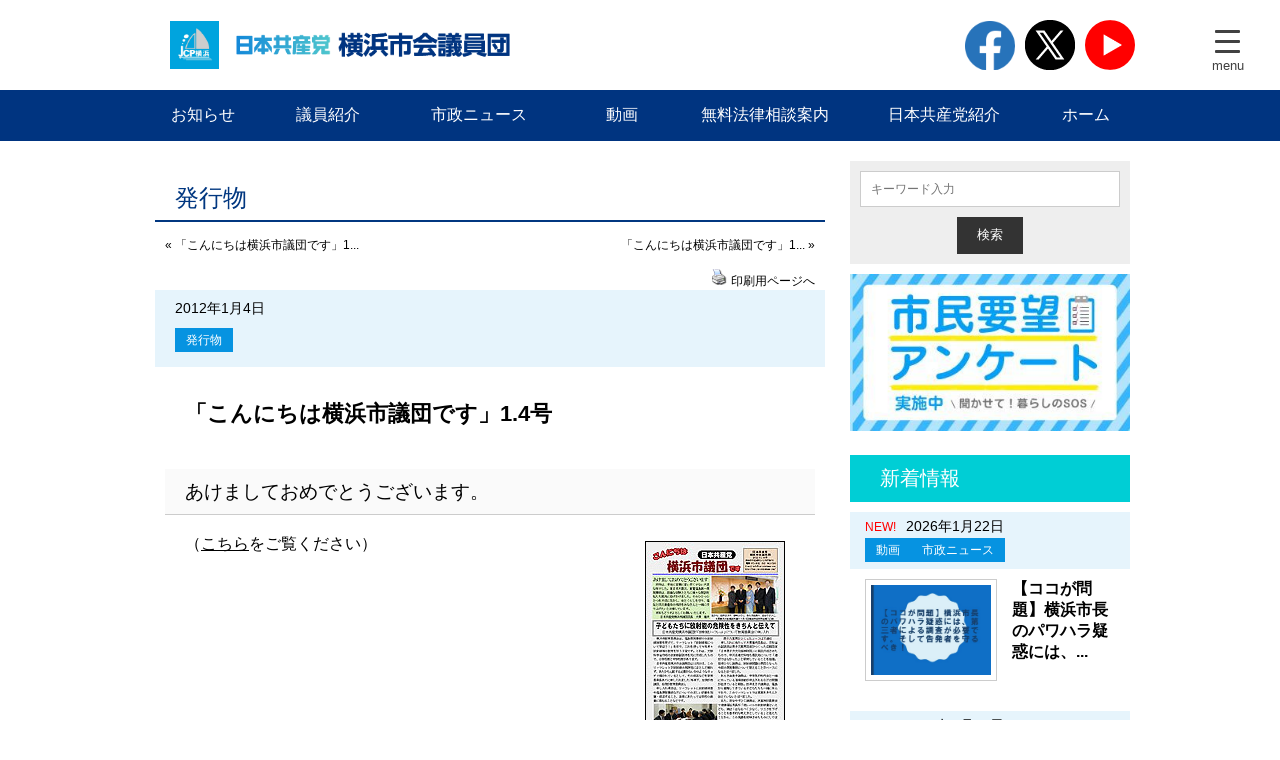

--- FILE ---
content_type: text/html; charset=UTF-8
request_url: http://jcp-yokohama.com/archives/4182
body_size: 15560
content:


<!DOCTYPE html>
<html lang="ja">
<head>
<meta charset="UTF-8" />
<meta name="viewport" content="width=device-width,initial-scale=1.0,minimum-scale=1.0,maximum-scale=2.0,user-scalable=yes">
<title>「こんにちは横浜市議団です」1.4号 ｜ 発行物｜日本共産党 横浜市会議員団</title>

<meta name="keywords" content="共産党,横浜市,議会,議員,平和,憲法9条,福祉,政策,生活相談" />
		<meta name="description" content="あけましておめでとうございます。  （こちらをご覧ください）    子どもたちに放射能の危険性をきちんと伝えて    日本共産党横浜市議団が「放射能リーフレット」について教育委員会に申し..." />

<meta name='robots' content='max-image-preview:large' />
	<style>img:is([sizes="auto" i], [sizes^="auto," i]) { contain-intrinsic-size: 3000px 1500px }</style>
	<script type="text/javascript">
/* <![CDATA[ */
window._wpemojiSettings = {"baseUrl":"https:\/\/s.w.org\/images\/core\/emoji\/16.0.1\/72x72\/","ext":".png","svgUrl":"https:\/\/s.w.org\/images\/core\/emoji\/16.0.1\/svg\/","svgExt":".svg","source":{"concatemoji":"http:\/\/jcp-yokohama.com\/wp-includes\/js\/wp-emoji-release.min.js?ver=6.8.3"}};
/*! This file is auto-generated */
!function(s,n){var o,i,e;function c(e){try{var t={supportTests:e,timestamp:(new Date).valueOf()};sessionStorage.setItem(o,JSON.stringify(t))}catch(e){}}function p(e,t,n){e.clearRect(0,0,e.canvas.width,e.canvas.height),e.fillText(t,0,0);var t=new Uint32Array(e.getImageData(0,0,e.canvas.width,e.canvas.height).data),a=(e.clearRect(0,0,e.canvas.width,e.canvas.height),e.fillText(n,0,0),new Uint32Array(e.getImageData(0,0,e.canvas.width,e.canvas.height).data));return t.every(function(e,t){return e===a[t]})}function u(e,t){e.clearRect(0,0,e.canvas.width,e.canvas.height),e.fillText(t,0,0);for(var n=e.getImageData(16,16,1,1),a=0;a<n.data.length;a++)if(0!==n.data[a])return!1;return!0}function f(e,t,n,a){switch(t){case"flag":return n(e,"\ud83c\udff3\ufe0f\u200d\u26a7\ufe0f","\ud83c\udff3\ufe0f\u200b\u26a7\ufe0f")?!1:!n(e,"\ud83c\udde8\ud83c\uddf6","\ud83c\udde8\u200b\ud83c\uddf6")&&!n(e,"\ud83c\udff4\udb40\udc67\udb40\udc62\udb40\udc65\udb40\udc6e\udb40\udc67\udb40\udc7f","\ud83c\udff4\u200b\udb40\udc67\u200b\udb40\udc62\u200b\udb40\udc65\u200b\udb40\udc6e\u200b\udb40\udc67\u200b\udb40\udc7f");case"emoji":return!a(e,"\ud83e\udedf")}return!1}function g(e,t,n,a){var r="undefined"!=typeof WorkerGlobalScope&&self instanceof WorkerGlobalScope?new OffscreenCanvas(300,150):s.createElement("canvas"),o=r.getContext("2d",{willReadFrequently:!0}),i=(o.textBaseline="top",o.font="600 32px Arial",{});return e.forEach(function(e){i[e]=t(o,e,n,a)}),i}function t(e){var t=s.createElement("script");t.src=e,t.defer=!0,s.head.appendChild(t)}"undefined"!=typeof Promise&&(o="wpEmojiSettingsSupports",i=["flag","emoji"],n.supports={everything:!0,everythingExceptFlag:!0},e=new Promise(function(e){s.addEventListener("DOMContentLoaded",e,{once:!0})}),new Promise(function(t){var n=function(){try{var e=JSON.parse(sessionStorage.getItem(o));if("object"==typeof e&&"number"==typeof e.timestamp&&(new Date).valueOf()<e.timestamp+604800&&"object"==typeof e.supportTests)return e.supportTests}catch(e){}return null}();if(!n){if("undefined"!=typeof Worker&&"undefined"!=typeof OffscreenCanvas&&"undefined"!=typeof URL&&URL.createObjectURL&&"undefined"!=typeof Blob)try{var e="postMessage("+g.toString()+"("+[JSON.stringify(i),f.toString(),p.toString(),u.toString()].join(",")+"));",a=new Blob([e],{type:"text/javascript"}),r=new Worker(URL.createObjectURL(a),{name:"wpTestEmojiSupports"});return void(r.onmessage=function(e){c(n=e.data),r.terminate(),t(n)})}catch(e){}c(n=g(i,f,p,u))}t(n)}).then(function(e){for(var t in e)n.supports[t]=e[t],n.supports.everything=n.supports.everything&&n.supports[t],"flag"!==t&&(n.supports.everythingExceptFlag=n.supports.everythingExceptFlag&&n.supports[t]);n.supports.everythingExceptFlag=n.supports.everythingExceptFlag&&!n.supports.flag,n.DOMReady=!1,n.readyCallback=function(){n.DOMReady=!0}}).then(function(){return e}).then(function(){var e;n.supports.everything||(n.readyCallback(),(e=n.source||{}).concatemoji?t(e.concatemoji):e.wpemoji&&e.twemoji&&(t(e.twemoji),t(e.wpemoji)))}))}((window,document),window._wpemojiSettings);
/* ]]> */
</script>
<style id='wp-emoji-styles-inline-css' type='text/css'>

	img.wp-smiley, img.emoji {
		display: inline !important;
		border: none !important;
		box-shadow: none !important;
		height: 1em !important;
		width: 1em !important;
		margin: 0 0.07em !important;
		vertical-align: -0.1em !important;
		background: none !important;
		padding: 0 !important;
	}
</style>
<link rel='stylesheet' id='wp-block-library-css' href='http://jcp-yokohama.com/wp-includes/css/dist/block-library/style.min.css?ver=6.8.3' type='text/css' media='all' />
<style id='wp-block-library-theme-inline-css' type='text/css'>
.wp-block-audio :where(figcaption){color:#555;font-size:13px;text-align:center}.is-dark-theme .wp-block-audio :where(figcaption){color:#ffffffa6}.wp-block-audio{margin:0 0 1em}.wp-block-code{border:1px solid #ccc;border-radius:4px;font-family:Menlo,Consolas,monaco,monospace;padding:.8em 1em}.wp-block-embed :where(figcaption){color:#555;font-size:13px;text-align:center}.is-dark-theme .wp-block-embed :where(figcaption){color:#ffffffa6}.wp-block-embed{margin:0 0 1em}.blocks-gallery-caption{color:#555;font-size:13px;text-align:center}.is-dark-theme .blocks-gallery-caption{color:#ffffffa6}:root :where(.wp-block-image figcaption){color:#555;font-size:13px;text-align:center}.is-dark-theme :root :where(.wp-block-image figcaption){color:#ffffffa6}.wp-block-image{margin:0 0 1em}.wp-block-pullquote{border-bottom:4px solid;border-top:4px solid;color:currentColor;margin-bottom:1.75em}.wp-block-pullquote cite,.wp-block-pullquote footer,.wp-block-pullquote__citation{color:currentColor;font-size:.8125em;font-style:normal;text-transform:uppercase}.wp-block-quote{border-left:.25em solid;margin:0 0 1.75em;padding-left:1em}.wp-block-quote cite,.wp-block-quote footer{color:currentColor;font-size:.8125em;font-style:normal;position:relative}.wp-block-quote:where(.has-text-align-right){border-left:none;border-right:.25em solid;padding-left:0;padding-right:1em}.wp-block-quote:where(.has-text-align-center){border:none;padding-left:0}.wp-block-quote.is-large,.wp-block-quote.is-style-large,.wp-block-quote:where(.is-style-plain){border:none}.wp-block-search .wp-block-search__label{font-weight:700}.wp-block-search__button{border:1px solid #ccc;padding:.375em .625em}:where(.wp-block-group.has-background){padding:1.25em 2.375em}.wp-block-separator.has-css-opacity{opacity:.4}.wp-block-separator{border:none;border-bottom:2px solid;margin-left:auto;margin-right:auto}.wp-block-separator.has-alpha-channel-opacity{opacity:1}.wp-block-separator:not(.is-style-wide):not(.is-style-dots){width:100px}.wp-block-separator.has-background:not(.is-style-dots){border-bottom:none;height:1px}.wp-block-separator.has-background:not(.is-style-wide):not(.is-style-dots){height:2px}.wp-block-table{margin:0 0 1em}.wp-block-table td,.wp-block-table th{word-break:normal}.wp-block-table :where(figcaption){color:#555;font-size:13px;text-align:center}.is-dark-theme .wp-block-table :where(figcaption){color:#ffffffa6}.wp-block-video :where(figcaption){color:#555;font-size:13px;text-align:center}.is-dark-theme .wp-block-video :where(figcaption){color:#ffffffa6}.wp-block-video{margin:0 0 1em}:root :where(.wp-block-template-part.has-background){margin-bottom:0;margin-top:0;padding:1.25em 2.375em}
</style>
<style id='classic-theme-styles-inline-css' type='text/css'>
/*! This file is auto-generated */
.wp-block-button__link{color:#fff;background-color:#32373c;border-radius:9999px;box-shadow:none;text-decoration:none;padding:calc(.667em + 2px) calc(1.333em + 2px);font-size:1.125em}.wp-block-file__button{background:#32373c;color:#fff;text-decoration:none}
</style>
<style id='global-styles-inline-css' type='text/css'>
:root{--wp--preset--aspect-ratio--square: 1;--wp--preset--aspect-ratio--4-3: 4/3;--wp--preset--aspect-ratio--3-4: 3/4;--wp--preset--aspect-ratio--3-2: 3/2;--wp--preset--aspect-ratio--2-3: 2/3;--wp--preset--aspect-ratio--16-9: 16/9;--wp--preset--aspect-ratio--9-16: 9/16;--wp--preset--color--black: #000000;--wp--preset--color--cyan-bluish-gray: #abb8c3;--wp--preset--color--white: #ffffff;--wp--preset--color--pale-pink: #f78da7;--wp--preset--color--vivid-red: #cf2e2e;--wp--preset--color--luminous-vivid-orange: #ff6900;--wp--preset--color--luminous-vivid-amber: #fcb900;--wp--preset--color--light-green-cyan: #7bdcb5;--wp--preset--color--vivid-green-cyan: #00d084;--wp--preset--color--pale-cyan-blue: #8ed1fc;--wp--preset--color--vivid-cyan-blue: #0693e3;--wp--preset--color--vivid-purple: #9b51e0;--wp--preset--gradient--vivid-cyan-blue-to-vivid-purple: linear-gradient(135deg,rgba(6,147,227,1) 0%,rgb(155,81,224) 100%);--wp--preset--gradient--light-green-cyan-to-vivid-green-cyan: linear-gradient(135deg,rgb(122,220,180) 0%,rgb(0,208,130) 100%);--wp--preset--gradient--luminous-vivid-amber-to-luminous-vivid-orange: linear-gradient(135deg,rgba(252,185,0,1) 0%,rgba(255,105,0,1) 100%);--wp--preset--gradient--luminous-vivid-orange-to-vivid-red: linear-gradient(135deg,rgba(255,105,0,1) 0%,rgb(207,46,46) 100%);--wp--preset--gradient--very-light-gray-to-cyan-bluish-gray: linear-gradient(135deg,rgb(238,238,238) 0%,rgb(169,184,195) 100%);--wp--preset--gradient--cool-to-warm-spectrum: linear-gradient(135deg,rgb(74,234,220) 0%,rgb(151,120,209) 20%,rgb(207,42,186) 40%,rgb(238,44,130) 60%,rgb(251,105,98) 80%,rgb(254,248,76) 100%);--wp--preset--gradient--blush-light-purple: linear-gradient(135deg,rgb(255,206,236) 0%,rgb(152,150,240) 100%);--wp--preset--gradient--blush-bordeaux: linear-gradient(135deg,rgb(254,205,165) 0%,rgb(254,45,45) 50%,rgb(107,0,62) 100%);--wp--preset--gradient--luminous-dusk: linear-gradient(135deg,rgb(255,203,112) 0%,rgb(199,81,192) 50%,rgb(65,88,208) 100%);--wp--preset--gradient--pale-ocean: linear-gradient(135deg,rgb(255,245,203) 0%,rgb(182,227,212) 50%,rgb(51,167,181) 100%);--wp--preset--gradient--electric-grass: linear-gradient(135deg,rgb(202,248,128) 0%,rgb(113,206,126) 100%);--wp--preset--gradient--midnight: linear-gradient(135deg,rgb(2,3,129) 0%,rgb(40,116,252) 100%);--wp--preset--font-size--small: 13px;--wp--preset--font-size--medium: 20px;--wp--preset--font-size--large: 36px;--wp--preset--font-size--x-large: 42px;--wp--preset--spacing--20: 0.44rem;--wp--preset--spacing--30: 0.67rem;--wp--preset--spacing--40: 1rem;--wp--preset--spacing--50: 1.5rem;--wp--preset--spacing--60: 2.25rem;--wp--preset--spacing--70: 3.38rem;--wp--preset--spacing--80: 5.06rem;--wp--preset--shadow--natural: 6px 6px 9px rgba(0, 0, 0, 0.2);--wp--preset--shadow--deep: 12px 12px 50px rgba(0, 0, 0, 0.4);--wp--preset--shadow--sharp: 6px 6px 0px rgba(0, 0, 0, 0.2);--wp--preset--shadow--outlined: 6px 6px 0px -3px rgba(255, 255, 255, 1), 6px 6px rgba(0, 0, 0, 1);--wp--preset--shadow--crisp: 6px 6px 0px rgba(0, 0, 0, 1);}:where(.is-layout-flex){gap: 0.5em;}:where(.is-layout-grid){gap: 0.5em;}body .is-layout-flex{display: flex;}.is-layout-flex{flex-wrap: wrap;align-items: center;}.is-layout-flex > :is(*, div){margin: 0;}body .is-layout-grid{display: grid;}.is-layout-grid > :is(*, div){margin: 0;}:where(.wp-block-columns.is-layout-flex){gap: 2em;}:where(.wp-block-columns.is-layout-grid){gap: 2em;}:where(.wp-block-post-template.is-layout-flex){gap: 1.25em;}:where(.wp-block-post-template.is-layout-grid){gap: 1.25em;}.has-black-color{color: var(--wp--preset--color--black) !important;}.has-cyan-bluish-gray-color{color: var(--wp--preset--color--cyan-bluish-gray) !important;}.has-white-color{color: var(--wp--preset--color--white) !important;}.has-pale-pink-color{color: var(--wp--preset--color--pale-pink) !important;}.has-vivid-red-color{color: var(--wp--preset--color--vivid-red) !important;}.has-luminous-vivid-orange-color{color: var(--wp--preset--color--luminous-vivid-orange) !important;}.has-luminous-vivid-amber-color{color: var(--wp--preset--color--luminous-vivid-amber) !important;}.has-light-green-cyan-color{color: var(--wp--preset--color--light-green-cyan) !important;}.has-vivid-green-cyan-color{color: var(--wp--preset--color--vivid-green-cyan) !important;}.has-pale-cyan-blue-color{color: var(--wp--preset--color--pale-cyan-blue) !important;}.has-vivid-cyan-blue-color{color: var(--wp--preset--color--vivid-cyan-blue) !important;}.has-vivid-purple-color{color: var(--wp--preset--color--vivid-purple) !important;}.has-black-background-color{background-color: var(--wp--preset--color--black) !important;}.has-cyan-bluish-gray-background-color{background-color: var(--wp--preset--color--cyan-bluish-gray) !important;}.has-white-background-color{background-color: var(--wp--preset--color--white) !important;}.has-pale-pink-background-color{background-color: var(--wp--preset--color--pale-pink) !important;}.has-vivid-red-background-color{background-color: var(--wp--preset--color--vivid-red) !important;}.has-luminous-vivid-orange-background-color{background-color: var(--wp--preset--color--luminous-vivid-orange) !important;}.has-luminous-vivid-amber-background-color{background-color: var(--wp--preset--color--luminous-vivid-amber) !important;}.has-light-green-cyan-background-color{background-color: var(--wp--preset--color--light-green-cyan) !important;}.has-vivid-green-cyan-background-color{background-color: var(--wp--preset--color--vivid-green-cyan) !important;}.has-pale-cyan-blue-background-color{background-color: var(--wp--preset--color--pale-cyan-blue) !important;}.has-vivid-cyan-blue-background-color{background-color: var(--wp--preset--color--vivid-cyan-blue) !important;}.has-vivid-purple-background-color{background-color: var(--wp--preset--color--vivid-purple) !important;}.has-black-border-color{border-color: var(--wp--preset--color--black) !important;}.has-cyan-bluish-gray-border-color{border-color: var(--wp--preset--color--cyan-bluish-gray) !important;}.has-white-border-color{border-color: var(--wp--preset--color--white) !important;}.has-pale-pink-border-color{border-color: var(--wp--preset--color--pale-pink) !important;}.has-vivid-red-border-color{border-color: var(--wp--preset--color--vivid-red) !important;}.has-luminous-vivid-orange-border-color{border-color: var(--wp--preset--color--luminous-vivid-orange) !important;}.has-luminous-vivid-amber-border-color{border-color: var(--wp--preset--color--luminous-vivid-amber) !important;}.has-light-green-cyan-border-color{border-color: var(--wp--preset--color--light-green-cyan) !important;}.has-vivid-green-cyan-border-color{border-color: var(--wp--preset--color--vivid-green-cyan) !important;}.has-pale-cyan-blue-border-color{border-color: var(--wp--preset--color--pale-cyan-blue) !important;}.has-vivid-cyan-blue-border-color{border-color: var(--wp--preset--color--vivid-cyan-blue) !important;}.has-vivid-purple-border-color{border-color: var(--wp--preset--color--vivid-purple) !important;}.has-vivid-cyan-blue-to-vivid-purple-gradient-background{background: var(--wp--preset--gradient--vivid-cyan-blue-to-vivid-purple) !important;}.has-light-green-cyan-to-vivid-green-cyan-gradient-background{background: var(--wp--preset--gradient--light-green-cyan-to-vivid-green-cyan) !important;}.has-luminous-vivid-amber-to-luminous-vivid-orange-gradient-background{background: var(--wp--preset--gradient--luminous-vivid-amber-to-luminous-vivid-orange) !important;}.has-luminous-vivid-orange-to-vivid-red-gradient-background{background: var(--wp--preset--gradient--luminous-vivid-orange-to-vivid-red) !important;}.has-very-light-gray-to-cyan-bluish-gray-gradient-background{background: var(--wp--preset--gradient--very-light-gray-to-cyan-bluish-gray) !important;}.has-cool-to-warm-spectrum-gradient-background{background: var(--wp--preset--gradient--cool-to-warm-spectrum) !important;}.has-blush-light-purple-gradient-background{background: var(--wp--preset--gradient--blush-light-purple) !important;}.has-blush-bordeaux-gradient-background{background: var(--wp--preset--gradient--blush-bordeaux) !important;}.has-luminous-dusk-gradient-background{background: var(--wp--preset--gradient--luminous-dusk) !important;}.has-pale-ocean-gradient-background{background: var(--wp--preset--gradient--pale-ocean) !important;}.has-electric-grass-gradient-background{background: var(--wp--preset--gradient--electric-grass) !important;}.has-midnight-gradient-background{background: var(--wp--preset--gradient--midnight) !important;}.has-small-font-size{font-size: var(--wp--preset--font-size--small) !important;}.has-medium-font-size{font-size: var(--wp--preset--font-size--medium) !important;}.has-large-font-size{font-size: var(--wp--preset--font-size--large) !important;}.has-x-large-font-size{font-size: var(--wp--preset--font-size--x-large) !important;}
:where(.wp-block-post-template.is-layout-flex){gap: 1.25em;}:where(.wp-block-post-template.is-layout-grid){gap: 1.25em;}
:where(.wp-block-columns.is-layout-flex){gap: 2em;}:where(.wp-block-columns.is-layout-grid){gap: 2em;}
:root :where(.wp-block-pullquote){font-size: 1.5em;line-height: 1.6;}
</style>
<link rel="canonical" href="https://jcp-yokohama.com/archives/4182" />
<link rel="alternate" title="oEmbed (JSON)" type="application/json+oembed" href="https://jcp-yokohama.com/wp-json/oembed/1.0/embed?url=https%3A%2F%2Fjcp-yokohama.com%2Farchives%2F4182" />
<link rel="alternate" title="oEmbed (XML)" type="text/xml+oembed" href="https://jcp-yokohama.com/wp-json/oembed/1.0/embed?url=https%3A%2F%2Fjcp-yokohama.com%2Farchives%2F4182&#038;format=xml" />

<!-- BEGIN: WP Social Bookmarking Light HEAD --><script>
    (function (d, s, id) {
        var js, fjs = d.getElementsByTagName(s)[0];
        if (d.getElementById(id)) return;
        js = d.createElement(s);
        js.id = id;
        js.src = "//connect.facebook.net/ja_JP/sdk.js#xfbml=1&version=v2.7";
        fjs.parentNode.insertBefore(js, fjs);
    }(document, 'script', 'facebook-jssdk'));
</script>
<style type="text/css">.wp_social_bookmarking_light{
    border: 0 !important;
    padding: 10px 0 20px 0 !important;
    margin: 0 !important;
}
.wp_social_bookmarking_light div{
    float: left !important;
    border: 0 !important;
    padding: 0 !important;
    margin: 0 5px 0px 0 !important;
    min-height: 30px !important;
    line-height: 18px !important;
    text-indent: 0 !important;
}
.wp_social_bookmarking_light img{
    border: 0 !important;
    padding: 0;
    margin: 0;
    vertical-align: top !important;
}
.wp_social_bookmarking_light_clear{
    clear: both !important;
}
#fb-root{
    display: none;
}
.wsbl_twitter{
    width: 100px;
}
.wsbl_facebook_like iframe{
    max-width: none !important;
}
</style>
<!-- END: WP Social Bookmarking Light HEAD -->
<link rel="icon" href="https://jcp-yokohama.com/wp-content/uploads/2022/08/cropped-favicon-32x32.png" sizes="32x32" />
<link rel="icon" href="https://jcp-yokohama.com/wp-content/uploads/2022/08/cropped-favicon-192x192.png" sizes="192x192" />
<link rel="apple-touch-icon" href="https://jcp-yokohama.com/wp-content/uploads/2022/08/cropped-favicon-180x180.png" />
<meta name="msapplication-TileImage" content="https://jcp-yokohama.com/wp-content/uploads/2022/08/cropped-favicon-270x270.png" />

<link rel="stylesheet" href="http://jcp-yokohama.com/wp-content/themes/2024yokohamadan/style.css?new"/>
<link rel="stylesheet" href="http://jcp-yokohama.com/wp-content/themes/2024yokohamadan/css/style-option.css"/>
<link rel="stylesheet" href="http://jcp-yokohama.com/wp-content/themes/2024yokohamadan/css/print.css" media="print"/>

<link rel="stylesheet" href="http://jcp-yokohama.com/wp-content/themes/2024yokohamadan/css/hamburger-menu.css">

<link rel="stylesheet" media="screen and (min-width:768px) and (max-width:1150px)" href="http://jcp-yokohama.com/wp-content/themes/2024yokohamadan/css/style-m.css"/>
<link rel="stylesheet" media="screen and (max-width:767px)" href="http://jcp-yokohama.com/wp-content/themes/2024yokohamadan/css/style-s.css"/>

<script src="https://ajax.googleapis.com/ajax/libs/jquery/1.9.1/jquery.min.js"></script>
<script src="http://jcp-yokohama.com/wp-content/themes/2024yokohamadan/js/hamburger-menu.js"></script>

<script src="http://jcp-yokohama.com/wp-content/themes/2024yokohamadan/js/pagetopfade.js" type="text/javascript"></script>
<script type="text/javascript" src="http://jcp-yokohama.com/wp-content/themes/2024yokohamadan/js/slick/slick.min.js"></script>
<script src="http://jcp-yokohama.com/wp-content/themes/2024yokohamadan/js/sliderbanner.js"></script>
<script type="text/javascript" src="https://jcp-yokohama.com/acc/acctag.js"></script>
</head>
<body class="wp-singular post-template-default single single-post postid-4182 single-format-standard wp-theme-2024yokohamadan category-parent-0 category-id-6">
<div id="wrapper">

<header>
<button type="button" class="btn js-btn">
<span class="trigger-box"><span class="menu-inner"></span></span><span class="text">menu</span>
</button>
<div class="nav-common">
<div class="photo-name">
	<a href="https://jcp-yokohama.com/" title="日本共産党 横浜市会議員団"><img src="http://jcp-yokohama.com/wp-content/themes/2024yokohamadan/images/logo.png" srcset="http://jcp-yokohama.com/wp-content/themes/2024yokohamadan/images/logo.png 1x,http://jcp-yokohama.com/wp-content/themes/2024yokohamadan/images/logo@1.5x.png 1.5x,http://jcp-yokohama.com/wp-content/themes/2024yokohamadan/images/logo@2x.png 2x" alt="日本共産党 横浜市会議員団" class="photo"></a>
</div>

<div class="scroll">

<nav class="nav-pages top">
	<div class="menu-common-container"><ul id="menu-common" class="menu"><li id="menu-item-37342" class="menu-item menu-item-type-taxonomy menu-item-object-category menu-item-37342"><a href="https://jcp-yokohama.com/menu/_01">お知らせ</a></li>
<li id="menu-item-37343" class="menu-item menu-item-type-post_type menu-item-object-page menu-item-37343"><a href="https://jcp-yokohama.com/_01">議員紹介</a></li>
<li id="menu-item-37340" class="menu-item menu-item-type-taxonomy menu-item-object-category menu-item-37340"><a href="https://jcp-yokohama.com/menu/_02">市政ニュース</a></li>
<li id="menu-item-37341" class="menu-item menu-item-type-taxonomy menu-item-object-category menu-item-37341"><a href="https://jcp-yokohama.com/menu/_03">動画</a></li>
<li id="menu-item-37344" class="menu-item menu-item-type-post_type menu-item-object-page menu-item-37344"><a href="https://jcp-yokohama.com/_02">無料法律相談案内</a></li>
<li id="menu-item-37345" class="menu-item menu-item-type-custom menu-item-object-custom menu-item-37345"><a href="http://www.jcp.or.jp/web_jcp/">日本共産党紹介</a></li>
<li id="menu-item-37352" class="menu-item menu-item-type-post_type_archive menu-item-object-blog menu-item-37352"><a href="https://jcp-yokohama.com/?post_type=blog">議員ブログ</a></li>
<li id="menu-item-37346" class="menu-item menu-item-type-custom menu-item-object-custom menu-item-37346"><a href="https://jcp-yokohama.com">ホーム</a></li>
<li class="search-box hide"><form method="get" id="searchform" action="https://jcp-yokohama.com/"><input type="text" value="" name="s" id="s" placeholder="キーワード入力" /><input type="submit" id="searchsubmit" value="検索" /></form>
</li></ul></div></nav>
<nav class="nav-pages bottom">
	<div class="menu-side-container"><ul id="menu-side" class="menu"><li id="menu-item-10936" class="menu-item menu-item-type-post_type menu-item-object-page menu-item-10936"><a href="https://jcp-yokohama.com/_04">ご要望・お問い合わせ</a></li>
<li id="menu-item-3219" class="menu-item menu-item-type-taxonomy menu-item-object-category menu-item-3219"><a href="https://jcp-yokohama.com/menu/_11">議会での発言</a></li>
<li id="menu-item-3217" class="menu-item menu-item-type-taxonomy menu-item-object-category menu-item-3217"><a href="https://jcp-yokohama.com/menu/_12">見解／声明</a></li>
<li id="menu-item-3218" class="menu-item menu-item-type-taxonomy menu-item-object-category menu-item-3218"><a href="https://jcp-yokohama.com/menu/_13">申し入れ等</a></li>
<li id="menu-item-3220" class="menu-item menu-item-type-taxonomy menu-item-object-category menu-item-3220"><a href="https://jcp-yokohama.com/menu/_14">政務活動費公開</a></li>
<li id="menu-item-28020" class="menu-item menu-item-type-taxonomy menu-item-object-category menu-item-28020"><a href="https://jcp-yokohama.com/menu/_15">視察報告</a></li>
<li id="menu-item-16687" class="menu-item menu-item-type-taxonomy menu-item-object-category menu-item-16687"><a href="https://jcp-yokohama.com/menu/_02/_02_1">市政新聞</a></li>
<li id="menu-item-28021" class="menu-item menu-item-type-taxonomy menu-item-object-category menu-item-28021"><a href="https://jcp-yokohama.com/menu/_02/_02_2">週刊ニュース</a></li>
<li id="menu-item-20429" class="menu-item menu-item-type-taxonomy menu-item-object-category menu-item-20429"><a href="https://jcp-yokohama.com/menu/_16">資料</a></li>
<li id="menu-item-10935" class="menu-item menu-item-type-post_type menu-item-object-page menu-item-10935"><a href="https://jcp-yokohama.com/_03">リンク</a></li>
<li id="menu-item-28019" class="menu-item menu-item-type-taxonomy menu-item-object-category current-post-ancestor current-menu-parent current-post-parent menu-item-28019"><a href="https://jcp-yokohama.com/menu/news">発行物</a></li>
<li class="search-box hide"><form method="get" id="searchform" action="https://jcp-yokohama.com/"><input type="text" value="" name="s" id="s" placeholder="キーワード入力" /><input type="submit" id="searchsubmit" value="検索" /></form>
</li></ul></div></nav>
<div class="cat">
<div class="container">
<h2>カテゴリ一覧</h2>
</div>
<nav>
<div class="menu-cat-container">
<ul>
			<li class="cat-item-8"><a href="https://jcp-yokohama.com/menu/_14">政務活動費公開<span>(22)</span></a></li>			<li class="cat-item-9"><a href="https://jcp-yokohama.com/menu/_13">申し入れ等<span>(250)</span></a></li>			<li class="cat-item-17"><a href="https://jcp-yokohama.com/menu/_02/_02_1">市政新聞<span>(83)</span></a></li>			<li class="cat-item-18"><a href="https://jcp-yokohama.com/menu/_16">資料<span>(338)</span></a></li>			<li class="cat-item-34"><a href="https://jcp-yokohama.com/menu/_15">視察報告<span>(93)</span></a></li>			<li class="cat-item-35"><a href="https://jcp-yokohama.com/menu/_02/_02_2">週刊ニュース<span>(305)</span></a></li>			<li class="cat-item-12"><a href="https://jcp-yokohama.com/menu/_03">動画<span>(302)</span></a></li>			<li class="cat-item-6 current-menu-item"><a href="https://jcp-yokohama.com/menu/news">発行物<span>(1007)</span></a></li>			<li class="cat-item-5"><a href="https://jcp-yokohama.com/menu/_17">議会での質問・討論（詳細）<span>(1051)</span></a></li>			<li class="cat-item-3"><a href="https://jcp-yokohama.com/menu/_11">議会での発言<span>(118)</span></a></li>			<li class="cat-item-7"><a href="https://jcp-yokohama.com/menu/_01">お知らせ<span>(154)</span></a></li>			<li class="cat-item-13"><a href="https://jcp-yokohama.com/menu/_02">市政ニュース<span>(2042)</span></a></li>			<li class="cat-item-4"><a href="https://jcp-yokohama.com/menu/_12">見解／声明<span>(180)</span></a></li>	</ul>
</div>
</nav>
</div>
<div class="tag">
	<div class="container">
	<h2>タグ一覧</h2>
	</div>
<nav>
<div class="menu-tag-container">
<ul>
			<li class="tag-item tag-19"><a href="https://jcp-yokohama.com/archives/tag/%e4%b8%8a%e7%80%ac%e8%b0%b7%e9%80%9a%e4%bf%a1%e5%9f%ba%e5%9c%b0%e8%b7%a1%e5%9c%b0">上瀬谷通信基地跡地<span>(1)</span></a></li>			<li class="tag-item tag-20"><a href="https://jcp-yokohama.com/archives/tag/%e5%b7%a8%e5%a4%a7%e3%83%86%e3%83%bc%e3%83%9e%e3%83%91%e3%83%bc%e3%82%af">巨大テーマパーク<span>(1)</span></a></li>			<li class="tag-item tag-21"><a href="https://jcp-yokohama.com/archives/tag/%e4%bd%8f%e6%b0%91%e6%8a%95%e7%a5%a8">住民投票<span>(1)</span></a></li>			<li class="tag-item tag-22"><a href="https://jcp-yokohama.com/archives/tag/%e3%82%ab%e3%82%b8%e3%83%8e">カジノ<span>(2)</span></a></li>			<li class="tag-item tag-23"><a href="https://jcp-yokohama.com/archives/tag/%e4%ba%88%e7%ae%97%e8%a6%81%e6%9c%9b%e6%9b%b8">予算要望書<span>(1)</span></a></li>			<li class="tag-item tag-24"><a href="https://jcp-yokohama.com/archives/tag/ir">IR<span>(1)</span></a></li>			<li class="tag-item tag-25"><a href="https://jcp-yokohama.com/archives/tag/%e5%b1%b1%e4%b8%8b%e3%81%b5%e9%a0%ad">山下ふ頭<span>(1)</span></a></li>			<li class="tag-item tag-26"><a href="https://jcp-yokohama.com/archives/tag/%e6%a8%aa%e6%b5%9c">横浜<span>(1)</span></a></li>			<li class="tag-item tag-27"><a href="https://jcp-yokohama.com/archives/tag/%e5%b1%b1%e6%9c%ac%e7%90%86%e9%a1%95">山本理顕<span>(1)</span></a></li>			<li class="tag-item tag-30"><a href="https://jcp-yokohama.com/archives/tag/%e5%8c%97%e8%b0%b7%e3%81%be%e3%82%8a">北谷まり<span>(1)</span></a></li>			<li class="tag-item tag-29"><a href="https://jcp-yokohama.com/archives/tag/%e5%8f%a4%e8%b0%b7%e3%82%84%e3%81%99%e3%81%b2%e3%81%93">古谷 やすひこ<span>(161)</span></a></li>			<li class="tag-item tag-32"><a href="https://jcp-yokohama.com/archives/tag/%e6%b0%b4%e4%b8%8a%e8%a3%95%e4%b9%8b">水上裕之<span>(1)</span></a></li>			<li class="tag-item tag-33"><a href="https://jcp-yokohama.com/archives/tag/%e6%a8%aa%e6%b5%9c%e6%b8%af%e3%83%8f%e3%83%bc%e3%83%90%e3%83%bc%e3%83%aa%e3%82%be%e3%83%bc%e3%83%88%e5%8d%94%e4%bc%9a">横浜港ハーバーリゾート協会<span>(1)</span></a></li>			<li class="tag-item tag-39"><a href="https://jcp-yokohama.com/archives/tag/%e3%81%bf%e3%82%8f%e6%99%ba%e6%81%b5%e7%be%8e">みわ 智恵美<span>(752)</span></a></li>			<li class="tag-item tag-40"><a href="https://jcp-yokohama.com/archives/tag/%e5%a4%a7%e5%92%8c%e7%94%b0%e3%81%82%e3%81%8d%e3%81%8a">大和田 あきお<span>(4)</span></a></li>			<li class="tag-item tag-41"><a href="https://jcp-yokohama.com/archives/tag/%e5%ae%87%e4%bd%90%e7%be%8e%e3%81%95%e3%82%84%e3%81%8b">宇佐美 さやか<span>(479)</span></a></li>			<li class="tag-item tag-42"><a href="https://jcp-yokohama.com/archives/tag/%e7%99%bd%e4%ba%95%e3%81%be%e3%81%95%e5%ad%90">白井 まさ子<span>(9)</span></a></li>	</ul>
</div>
</nav>
</div>

</div>
<form method="get" id="searchform" action="https://jcp-yokohama.com/"><input type="text" value="" name="s" id="s" placeholder="キーワード入力" /><input type="submit" id="searchsubmit" value="検索" /></form>
<div class="jcp-logo">
<img src="http://jcp-yokohama.com/wp-content/themes/2024yokohamadan/images/jcp_logo_gray.png" srcset="http://jcp-yokohama.com/wp-content/themes/2024yokohamadan/images/jcp_logo_gray.png 1x,http://jcp-yokohama.com/wp-content/themes/2024yokohamadan/images/jcp_logo_gray@1.5x.png 1.5x,http://jcp-yokohama.com/wp-content/themes/2024yokohamadan/images/jcp_logo_gray@2x.png 2x" alt="日本共産党">
</div>
</div><div id="section-header">
	<div class="container">

	<h1><a href="https://jcp-yokohama.com/"><img src="http://jcp-yokohama.com/wp-content/themes/2024yokohamadan/images/logo.png?20250822" srcset="http://jcp-yokohama.com/wp-content/themes/2024yokohamadan/images/logo.png 1x, http://jcp-yokohama.com/wp-content/themes/2024yokohamadan/images/logo@1.5x.png 1.5x, http://jcp-yokohama.com/wp-content/themes/2024yokohamadan/images/logo@2x.png 2x"/></a></h1>
	<ul class="social header">
		<li class="facebook"><a href="https://www.facebook.com/jcp.yokohama" target="_blank">facebook</a></li>
		<li class="twitter"><a href="https://twitter.com/jcpyokohama" target="_blank">twitter</a></li>
		<li class="youtube"><a href="https://www.youtube.com/user/jcpyokohama" target="_blank">youtube</a></li>
	</ul>

	</div>
</div>
</header>

<div id="section-header-menu">
	<div class="container">
		<nav>
			<div class="menu-header-container"><ul id="menu-header" class="menu"><li id="menu-item-3209" class="info menu-item menu-item-type-taxonomy menu-item-object-category menu-item-3209"><a href="https://jcp-yokohama.com/menu/_01">お知らせ</a></li>
<li id="menu-item-10931" class="giin menu-item menu-item-type-post_type menu-item-object-page menu-item-10931"><a href="https://jcp-yokohama.com/_01">議員紹介</a></li>
<li id="menu-item-10932" class="menu-item menu-item-type-taxonomy menu-item-object-category menu-item-10932"><a href="https://jcp-yokohama.com/menu/_02">市政ニュース</a></li>
<li id="menu-item-10933" class="movie menu-item menu-item-type-taxonomy menu-item-object-category menu-item-10933"><a href="https://jcp-yokohama.com/menu/_03">動画</a></li>
<li id="menu-item-3212" class="menu-item menu-item-type-post_type menu-item-object-page menu-item-3212"><a href="https://jcp-yokohama.com/_02">無料法律相談案内</a></li>
<li id="menu-item-28022" class="menu-item menu-item-type-custom menu-item-object-custom menu-item-28022"><a target="_blank" href="https://www.jcp.or.jp/web_jcp/">日本共産党紹介</a></li>
<li id="menu-item-3210" class="home menu-item menu-item-type-custom menu-item-object-custom menu-item-3210"><a href="https://jcp-yokohama.com">ホーム</a></li>
<li class="search-box hide"><form method="get" id="searchform" action="https://jcp-yokohama.com/"><input type="text" value="" name="s" id="s" placeholder="キーワード入力" /><input type="submit" id="searchsubmit" value="検索" /></form>
</li></ul></div>		</nav>
	</div>
</div>
<div id="section-1">
<div class="container">

<div id="content">
<div id="content-innner">
<div id="primary">


<div class="cat-title">
発行物</div>

	<div class="navigation-top">
		<div class="alignleft"><a href="https://jcp-yokohama.com/archives/4121" title="「こんにちは横浜市議団です」12.28号">&laquo; 「こんにちは横浜市議団です」1...</a></div>
		<div class="alignright"><a href="https://jcp-yokohama.com/archives/4200" title="「こんにちは横浜市議団です」1.11号">「こんにちは横浜市議団です」1... &raquo;</a></div></div>

	<div class="post-4182 post type-post status-publish format-standard hentry category-news" id="post-4182">
					<div class="print-link"><img src="http://jcp-yokohama.com/wp-content/plugins/wp-print/images/print.gif" /> <a href="https://jcp-yokohama.com/archives/4182/print/" rel="nofollow" title="印刷用ページへ" target="_blank">印刷用ページへ</a>
</div>		
		<div class="date-time">2012年1月4日</div>
		<div class="category">
		
		<a href="https://jcp-yokohama.com/menu/news" class="label label-6">発行物</a>		
		</div>
		<h2 class="post-title">「こんにちは横浜市議団です」1.4号</h2>
		<div class="entry-content">
			<h4>あけましておめでとうございます。</h4>
<p><a href="https://jcp-yokohama.com/wp-content/uploads/2012/01/0104b3.jpg"><img decoding="async" style="border-bottom: black 1px solid; border-left: black 1px solid; margin: 10px; display: inline; float: right; border-top: black 1px solid; border-right: black 1px solid" class="alignright size-full wp-image-4195" title="「こんにちは横浜市議団です」2012年1月4日" alt="" align="right" src="https://jcp-yokohama.com/wp-content/uploads/2012/01/0104b3.jpg" width="138" height="200" /></a></p>
<p>（<a href="https://jcp-yokohama.com/?p=4178">こちら</a>をご覧ください）</p>
<h4>子どもたちに放射能の危険性をきちんと伝えて    <br />日本共産党横浜市議団が「放射能リーフレット」について教育委員会に申し入れ</h4>
<p>横浜市教育委員会は、福島原発事故での放射線被害を受けて、リーフレット「放射線等について学ぼう！」を作り、これを使って今年早々放射線等の教育を行う予定です。これは、文部科学省作成の放射線副読本を元に作成したもので、小学校用と中学校用があります。</p>
<p>日本共産党横浜市会議員団は12月28日、このリーフレットが放射線の危険性にほとんど触れず、あたかも心配する必要がないかのようなタッチで描かれているとして、その修正などを教育委員長あてに申し入れました(写真下、左側が市議団、右側が教育委員会)。</p>
<p>申し入れ項目は、リーフレットに放射線被害や福島原発事故などについての正しい記載を加筆・修正すること、活用にあたっては学校の裁量に委ねることなどです。</p>
<h4>原子力業界がつくったリーフは不適切</h4>
<p>申し入れに当たって大貫憲夫団長は、文科省の副読本は原子力業界団体がつくった広報団体「日本原子力文化振興財団」に委託作成させたもので、中川正春文科相も委託先について「適切ではなかった」と釈明していることを指摘。岩崎ひろし議員は、放射線問題の原因となった今回の原発事故について教えることがベースになると述べました。</p>
<p>あらき由美子議員は、中学生が町内会と一緒にやっている清掃活動が中止されるなどの問題が起きていると報告。白井まさ子議員は、福島から避難してきている子どもたちも一緒に学んでおり、このリーフレットでは現実をきちんと伝えていないと述べました。</p>
<p>また、古谷やすひこ議員は、決算特別委員会で健康福祉局長が「低レベルの放射線量といえども、被ばくはなるべく少なく、リスクを下げることを基本的な考え方としている」と答えたことから、この見識を反映させたものにしてほしいと要望しました。</p>
<p>柳下則之教育次長は、「教育長にしっかり伝える。要望書を読ませていただき、検討していきたい」と答えました。</p>
<p>◇週刊ニュース「こんにちは横浜市議団です」は、原則として毎週水曜日発行です。PDF版は下記からダウンロードして、ご自由にお使いいただけます。なお、ご使用の場合には市議団までご一報いただけると幸いです。    <br /><a href="https://jcp-yokohama.com/wp-content/uploads/2012/01/01042.pdf">「こんにちは横浜市議団です」2012年1月4日</a>（PDF版）</p>
		</div>

<div class='wp_social_bookmarking_light'>        <div class="wsbl_facebook_share"><div id="fb-root"></div><fb:share-button href="https://jcp-yokohama.com/archives/4182" type="button_count" ></fb:share-button></div>        <div class="wsbl_twitter"><a href="https://twitter.com/share" class="twitter-share-button" data-url="https://jcp-yokohama.com/archives/4182" data-text="「こんにちは横浜市議団です」1.4号｜日本共産党 横浜市会議員団" data-lang="ja">Tweet</a></div>        <div class="wsbl_line"><a href='http://line.me/R/msg/text/?%E3%80%8C%E3%81%93%E3%82%93%E3%81%AB%E3%81%A1%E3%81%AF%E6%A8%AA%E6%B5%9C%E5%B8%82%E8%AD%B0%E5%9B%A3%E3%81%A7%E3%81%99%E3%80%8D1.4%E5%8F%B7%EF%BD%9C%E6%97%A5%E6%9C%AC%E5%85%B1%E7%94%A3%E5%85%9A%20%E6%A8%AA%E6%B5%9C%E5%B8%82%E4%BC%9A%E8%AD%B0%E5%93%A1%E5%9B%A3%0D%0Ahttps%3A%2F%2Fjcp-yokohama.com%2Farchives%2F4182' title='LINEで送る' rel=nofollow class='wp_social_bookmarking_light_a' ><img src='http://jcp-yokohama.com/wp-content/plugins/wp-social-bookmarking-light/public/images/line80x20.png' alt='LINEで送る' title='LINEで送る' width='80' height='20' class='wp_social_bookmarking_light_img' /></a></div></div>
<br class='wp_social_bookmarking_light_clear' />

	</div>

	<div class="navigation-bottom">
		<div class="alignleft"><a href="https://jcp-yokohama.com/archives/4121" title="「こんにちは横浜市議団です」12.28号">&laquo; 「こんにちは横浜市議団です」1...</a></div>
		<div class="alignright"><a href="https://jcp-yokohama.com/archives/4200" title="「こんにちは横浜市議団です」1.11号">「こんにちは横浜市議団です」1... &raquo;</a></div></div>


</div>
</div>
</div>

<div id="secondary">

<form method="get" id="searchform" action="https://jcp-yokohama.com/"><input type="text" value="" name="s" id="s" placeholder="キーワード入力" /><input type="submit" id="searchsubmit" value="検索" /></form>

<ul><li><a href="https://forms.gle/nJ84XnuD9yw6yVSn6" class="banner" target="_blank"><img src="http://jcp-yokohama.com/wp-content/themes/2024yokohamadan/images/banner_youbou.jpg"></a></li></ul>



<div class="new-entry">
<h2>新着情報</h2>
	<ul class="post-format">
			
	<li id="post-40229" class="post post-40229 type-post status-publish format-standard hentry category-_03 category-_02">
		<div class="date-time">
			<span class="new">NEW!</span><time datetime="2026-01-22">2026年1月22日</time>
		</div>
		
		<div class="category">
			<a href="https://jcp-yokohama.com/menu/_03" class="label label-12">動画</a><a href="https://jcp-yokohama.com/menu/_02" class="label label-13">市政ニュース</a>			</div>

<a href="https://jcp-yokohama.com/archives/40229" title="【ココが問題】横浜市長のパワハラ疑惑には、第三者による調査が必要です。そして告発者を守るべき！">
<img src="https://jcp-yokohama.com/wp-content/uploads/2026/01/d5e7f98b228d4b36d4ec952fa0c58e8a-23-600x450.jpg" alt="【ココが問題】横浜市長のパワハラ疑惑には、第三者による調査が必要です。そして告発者を守るべき！" /><strong>【ココが問題】横浜市長のパワハラ疑惑には、...</strong>
<p class="excerpt">
			
【報告者：古谷やすひこ　2026年1月22日】



市長のパワハラ報道について、その後について、週刊文書による報道... 	</p>
</a>
</li>

		
	<li id="post-40224" class="post post-40224 type-post status-publish format-standard hentry category-_13">
		<div class="date-time">
			<span class="new">NEW!</span><time datetime="2026-01-22">2026年1月22日</time>
		</div>
		
		<div class="category">
			<a href="https://jcp-yokohama.com/menu/_13" class="label label-9">申し入れ等</a>			</div>

<a href="https://jcp-yokohama.com/archives/40224" title="第６次横浜市男女共同参画行動計画(素案)への意見を申し入れ">
<img src="https://jcp-yokohama.com/wp-content/uploads/2026/01/af3492de394d126bb73c34c94abcd960-1-600x415.jpg" alt="第６次横浜市男女共同参画行動計画(素案)への意見を申し入れ" /><strong>第６次横浜市男女共同参画行動計画(素案)への...</strong>
<p class="excerpt">
			
2026年1月22日横浜市長　山中　竹春　様



日本共産党横浜市議団団長　古谷やすひこ



横浜市においてあらゆる... 	</p>
</a>
</li>

		
	<li id="post-40232" class="post post-40232 type-post status-publish format-standard hentry category-_02">
		<div class="date-time">
			<span class="new">NEW!</span><time datetime="2026-01-22">2026年1月22日</time>
		</div>
		
		<div class="category">
			<a href="https://jcp-yokohama.com/menu/_02" class="label label-13">市政ニュース</a>			</div>

<a href="https://jcp-yokohama.com/archives/40232" title="ジェンダー主流化の実行で、実効性ある計画に 政策経営申し入れ">
<img src="https://jcp-yokohama.com/wp-content/uploads/2026/01/S__18366468_0-600x371.jpg" alt="ジェンダー主流化の実行で、実効性ある計画に 政策経営申し入れ" /><strong>ジェンダー主流化の実行で、実効性ある計画に...</strong>
<p class="excerpt">
			
ジェンダー主流化の実行を求めて日本共産党横浜市議団、市長に意見書提出



第６次男女共同参画行動計画（素案... 	</p>
</a>
</li>

		</ul>
</div>

<div class="archive">
<h2>過去記事一覧</h2>
<ul>
	<li class="widget_archive"><select name="archive-dropdown" onChange='document.location.href=this.options[this.selectedIndex].value;'><option value="">月を選択</option> 
	<option value='https://jcp-yokohama.com/archives/date/2019/10?cat=6'> 2019年10月 &nbsp;(8)</option>
	<option value='https://jcp-yokohama.com/archives/date/2019/09?cat=6'> 2019年9月 &nbsp;(7)</option>
	<option value='https://jcp-yokohama.com/archives/date/2019/08?cat=6'> 2019年8月 &nbsp;(4)</option>
	<option value='https://jcp-yokohama.com/archives/date/2019/07?cat=6'> 2019年7月 &nbsp;(1)</option>
	<option value='https://jcp-yokohama.com/archives/date/2019/06?cat=6'> 2019年6月 &nbsp;(7)</option>
	<option value='https://jcp-yokohama.com/archives/date/2019/05?cat=6'> 2019年5月 &nbsp;(6)</option>
	<option value='https://jcp-yokohama.com/archives/date/2019/03?cat=6'> 2019年3月 &nbsp;(4)</option>
	<option value='https://jcp-yokohama.com/archives/date/2019/02?cat=6'> 2019年2月 &nbsp;(7)</option>
	<option value='https://jcp-yokohama.com/archives/date/2019/01?cat=6'> 2019年1月 &nbsp;(3)</option>
	<option value='https://jcp-yokohama.com/archives/date/2018/12?cat=6'> 2018年12月 &nbsp;(9)</option>
	<option value='https://jcp-yokohama.com/archives/date/2018/11?cat=6'> 2018年11月 &nbsp;(5)</option>
	<option value='https://jcp-yokohama.com/archives/date/2018/10?cat=6'> 2018年10月 &nbsp;(14)</option>
	<option value='https://jcp-yokohama.com/archives/date/2018/09?cat=6'> 2018年9月 &nbsp;(8)</option>
	<option value='https://jcp-yokohama.com/archives/date/2018/08?cat=6'> 2018年8月 &nbsp;(2)</option>
	<option value='https://jcp-yokohama.com/archives/date/2018/07?cat=6'> 2018年7月 &nbsp;(5)</option>
	<option value='https://jcp-yokohama.com/archives/date/2018/06?cat=6'> 2018年6月 &nbsp;(7)</option>
	<option value='https://jcp-yokohama.com/archives/date/2018/05?cat=6'> 2018年5月 &nbsp;(8)</option>
	<option value='https://jcp-yokohama.com/archives/date/2018/04?cat=6'> 2018年4月 &nbsp;(5)</option>
	<option value='https://jcp-yokohama.com/archives/date/2018/03?cat=6'> 2018年3月 &nbsp;(11)</option>
	<option value='https://jcp-yokohama.com/archives/date/2018/02?cat=6'> 2018年2月 &nbsp;(8)</option>
	<option value='https://jcp-yokohama.com/archives/date/2018/01?cat=6'> 2018年1月 &nbsp;(7)</option>
	<option value='https://jcp-yokohama.com/archives/date/2017/12?cat=6'> 2017年12月 &nbsp;(6)</option>
	<option value='https://jcp-yokohama.com/archives/date/2017/11?cat=6'> 2017年11月 &nbsp;(7)</option>
	<option value='https://jcp-yokohama.com/archives/date/2017/10?cat=6'> 2017年10月 &nbsp;(10)</option>
	<option value='https://jcp-yokohama.com/archives/date/2017/09?cat=6'> 2017年9月 &nbsp;(7)</option>
	<option value='https://jcp-yokohama.com/archives/date/2017/08?cat=6'> 2017年8月 &nbsp;(5)</option>
	<option value='https://jcp-yokohama.com/archives/date/2017/07?cat=6'> 2017年7月 &nbsp;(3)</option>
	<option value='https://jcp-yokohama.com/archives/date/2017/06?cat=6'> 2017年6月 &nbsp;(6)</option>
	<option value='https://jcp-yokohama.com/archives/date/2017/05?cat=6'> 2017年5月 &nbsp;(8)</option>
	<option value='https://jcp-yokohama.com/archives/date/2017/04?cat=6'> 2017年4月 &nbsp;(6)</option>
	<option value='https://jcp-yokohama.com/archives/date/2017/03?cat=6'> 2017年3月 &nbsp;(6)</option>
	<option value='https://jcp-yokohama.com/archives/date/2017/02?cat=6'> 2017年2月 &nbsp;(6)</option>
	<option value='https://jcp-yokohama.com/archives/date/2017/01?cat=6'> 2017年1月 &nbsp;(5)</option>
	<option value='https://jcp-yokohama.com/archives/date/2016/12?cat=6'> 2016年12月 &nbsp;(7)</option>
	<option value='https://jcp-yokohama.com/archives/date/2016/11?cat=6'> 2016年11月 &nbsp;(7)</option>
	<option value='https://jcp-yokohama.com/archives/date/2016/10?cat=6'> 2016年10月 &nbsp;(8)</option>
	<option value='https://jcp-yokohama.com/archives/date/2016/09?cat=6'> 2016年9月 &nbsp;(9)</option>
	<option value='https://jcp-yokohama.com/archives/date/2016/08?cat=6'> 2016年8月 &nbsp;(4)</option>
	<option value='https://jcp-yokohama.com/archives/date/2016/07?cat=6'> 2016年7月 &nbsp;(3)</option>
	<option value='https://jcp-yokohama.com/archives/date/2016/06?cat=6'> 2016年6月 &nbsp;(4)</option>
	<option value='https://jcp-yokohama.com/archives/date/2016/05?cat=6'> 2016年5月 &nbsp;(5)</option>
	<option value='https://jcp-yokohama.com/archives/date/2016/04?cat=6'> 2016年4月 &nbsp;(6)</option>
	<option value='https://jcp-yokohama.com/archives/date/2016/03?cat=6'> 2016年3月 &nbsp;(12)</option>
	<option value='https://jcp-yokohama.com/archives/date/2016/02?cat=6'> 2016年2月 &nbsp;(9)</option>
	<option value='https://jcp-yokohama.com/archives/date/2016/01?cat=6'> 2016年1月 &nbsp;(6)</option>
	<option value='https://jcp-yokohama.com/archives/date/2015/12?cat=6'> 2015年12月 &nbsp;(9)</option>
	<option value='https://jcp-yokohama.com/archives/date/2015/11?cat=6'> 2015年11月 &nbsp;(6)</option>
	<option value='https://jcp-yokohama.com/archives/date/2015/10?cat=6'> 2015年10月 &nbsp;(9)</option>
	<option value='https://jcp-yokohama.com/archives/date/2015/09?cat=6'> 2015年9月 &nbsp;(10)</option>
	<option value='https://jcp-yokohama.com/archives/date/2015/08?cat=6'> 2015年8月 &nbsp;(3)</option>
	<option value='https://jcp-yokohama.com/archives/date/2015/07?cat=6'> 2015年7月 &nbsp;(5)</option>
	<option value='https://jcp-yokohama.com/archives/date/2015/06?cat=6'> 2015年6月 &nbsp;(5)</option>
	<option value='https://jcp-yokohama.com/archives/date/2015/05?cat=6'> 2015年5月 &nbsp;(5)</option>
	<option value='https://jcp-yokohama.com/archives/date/2015/04?cat=6'> 2015年4月 &nbsp;(1)</option>
	<option value='https://jcp-yokohama.com/archives/date/2015/03?cat=6'> 2015年3月 &nbsp;(9)</option>
	<option value='https://jcp-yokohama.com/archives/date/2015/02?cat=6'> 2015年2月 &nbsp;(11)</option>
	<option value='https://jcp-yokohama.com/archives/date/2015/01?cat=6'> 2015年1月 &nbsp;(5)</option>
	<option value='https://jcp-yokohama.com/archives/date/2014/12?cat=6'> 2014年12月 &nbsp;(7)</option>
	<option value='https://jcp-yokohama.com/archives/date/2014/11?cat=6'> 2014年11月 &nbsp;(6)</option>
	<option value='https://jcp-yokohama.com/archives/date/2014/10?cat=6'> 2014年10月 &nbsp;(8)</option>
	<option value='https://jcp-yokohama.com/archives/date/2014/09?cat=6'> 2014年9月 &nbsp;(10)</option>
	<option value='https://jcp-yokohama.com/archives/date/2014/08?cat=6'> 2014年8月 &nbsp;(3)</option>
	<option value='https://jcp-yokohama.com/archives/date/2014/07?cat=6'> 2014年7月 &nbsp;(6)</option>
	<option value='https://jcp-yokohama.com/archives/date/2014/06?cat=6'> 2014年6月 &nbsp;(5)</option>
	<option value='https://jcp-yokohama.com/archives/date/2014/05?cat=6'> 2014年5月 &nbsp;(8)</option>
	<option value='https://jcp-yokohama.com/archives/date/2014/04?cat=6'> 2014年4月 &nbsp;(6)</option>
	<option value='https://jcp-yokohama.com/archives/date/2014/03?cat=6'> 2014年3月 &nbsp;(9)</option>
	<option value='https://jcp-yokohama.com/archives/date/2014/02?cat=6'> 2014年2月 &nbsp;(9)</option>
	<option value='https://jcp-yokohama.com/archives/date/2014/01?cat=6'> 2014年1月 &nbsp;(6)</option>
	<option value='https://jcp-yokohama.com/archives/date/2013/12?cat=6'> 2013年12月 &nbsp;(6)</option>
	<option value='https://jcp-yokohama.com/archives/date/2013/11?cat=6'> 2013年11月 &nbsp;(6)</option>
	<option value='https://jcp-yokohama.com/archives/date/2013/10?cat=6'> 2013年10月 &nbsp;(13)</option>
	<option value='https://jcp-yokohama.com/archives/date/2013/09?cat=6'> 2013年9月 &nbsp;(7)</option>
	<option value='https://jcp-yokohama.com/archives/date/2013/08?cat=6'> 2013年8月 &nbsp;(6)</option>
	<option value='https://jcp-yokohama.com/archives/date/2013/07?cat=6'> 2013年7月 &nbsp;(5)</option>
	<option value='https://jcp-yokohama.com/archives/date/2013/06?cat=6'> 2013年6月 &nbsp;(6)</option>
	<option value='https://jcp-yokohama.com/archives/date/2013/05?cat=6'> 2013年5月 &nbsp;(9)</option>
	<option value='https://jcp-yokohama.com/archives/date/2013/04?cat=6'> 2013年4月 &nbsp;(5)</option>
	<option value='https://jcp-yokohama.com/archives/date/2013/03?cat=6'> 2013年3月 &nbsp;(8)</option>
	<option value='https://jcp-yokohama.com/archives/date/2013/02?cat=6'> 2013年2月 &nbsp;(7)</option>
	<option value='https://jcp-yokohama.com/archives/date/2013/01?cat=6'> 2013年1月 &nbsp;(5)</option>
	<option value='https://jcp-yokohama.com/archives/date/2012/12?cat=6'> 2012年12月 &nbsp;(5)</option>
	<option value='https://jcp-yokohama.com/archives/date/2012/11?cat=6'> 2012年11月 &nbsp;(5)</option>
	<option value='https://jcp-yokohama.com/archives/date/2012/10?cat=6'> 2012年10月 &nbsp;(10)</option>
	<option value='https://jcp-yokohama.com/archives/date/2012/09?cat=6'> 2012年9月 &nbsp;(10)</option>
	<option value='https://jcp-yokohama.com/archives/date/2012/08?cat=6'> 2012年8月 &nbsp;(6)</option>
	<option value='https://jcp-yokohama.com/archives/date/2012/07?cat=6'> 2012年7月 &nbsp;(5)</option>
	<option value='https://jcp-yokohama.com/archives/date/2012/06?cat=6'> 2012年6月 &nbsp;(7)</option>
	<option value='https://jcp-yokohama.com/archives/date/2012/05?cat=6'> 2012年5月 &nbsp;(6)</option>
	<option value='https://jcp-yokohama.com/archives/date/2012/04?cat=6'> 2012年4月 &nbsp;(4)</option>
	<option value='https://jcp-yokohama.com/archives/date/2012/03?cat=6'> 2012年3月 &nbsp;(10)</option>
	<option value='https://jcp-yokohama.com/archives/date/2012/02?cat=6'> 2012年2月 &nbsp;(9)</option>
	<option value='https://jcp-yokohama.com/archives/date/2012/01?cat=6'> 2012年1月 &nbsp;(4)</option>
	<option value='https://jcp-yokohama.com/archives/date/2011/12?cat=6'> 2011年12月 &nbsp;(7)</option>
	<option value='https://jcp-yokohama.com/archives/date/2011/11?cat=6'> 2011年11月 &nbsp;(6)</option>
	<option value='https://jcp-yokohama.com/archives/date/2011/10?cat=6'> 2011年10月 &nbsp;(8)</option>
	<option value='https://jcp-yokohama.com/archives/date/2011/09?cat=6'> 2011年9月 &nbsp;(8)</option>
	<option value='https://jcp-yokohama.com/archives/date/2011/08?cat=6'> 2011年8月 &nbsp;(6)</option>
	<option value='https://jcp-yokohama.com/archives/date/2011/07?cat=6'> 2011年7月 &nbsp;(5)</option>
	<option value='https://jcp-yokohama.com/archives/date/2011/06?cat=6'> 2011年6月 &nbsp;(7)</option>
	<option value='https://jcp-yokohama.com/archives/date/2011/05?cat=6'> 2011年5月 &nbsp;(5)</option>
	<option value='https://jcp-yokohama.com/archives/date/2011/04?cat=6'> 2011年4月 &nbsp;(4)</option>
	<option value='https://jcp-yokohama.com/archives/date/2011/03?cat=6'> 2011年3月 &nbsp;(7)</option>
	<option value='https://jcp-yokohama.com/archives/date/2011/02?cat=6'> 2011年2月 &nbsp;(11)</option>
	<option value='https://jcp-yokohama.com/archives/date/2011/01?cat=6'> 2011年1月 &nbsp;(4)</option>
	<option value='https://jcp-yokohama.com/archives/date/2010/12?cat=6'> 2010年12月 &nbsp;(10)</option>
	<option value='https://jcp-yokohama.com/archives/date/2010/11?cat=6'> 2010年11月 &nbsp;(9)</option>
	<option value='https://jcp-yokohama.com/archives/date/2010/10?cat=6'> 2010年10月 &nbsp;(10)</option>
	<option value='https://jcp-yokohama.com/archives/date/2010/09?cat=6'> 2010年9月 &nbsp;(8)</option>
	<option value='https://jcp-yokohama.com/archives/date/2010/08?cat=6'> 2010年8月 &nbsp;(3)</option>
	<option value='https://jcp-yokohama.com/archives/date/2010/07?cat=6'> 2010年7月 &nbsp;(5)</option>
	<option value='https://jcp-yokohama.com/archives/date/2010/06?cat=6'> 2010年6月 &nbsp;(8)</option>
	<option value='https://jcp-yokohama.com/archives/date/2010/05?cat=6'> 2010年5月 &nbsp;(5)</option>
	<option value='https://jcp-yokohama.com/archives/date/2010/04?cat=6'> 2010年4月 &nbsp;(4)</option>
	<option value='https://jcp-yokohama.com/archives/date/2010/03?cat=6'> 2010年3月 &nbsp;(10)</option>
	<option value='https://jcp-yokohama.com/archives/date/2010/02?cat=6'> 2010年2月 &nbsp;(10)</option>
	<option value='https://jcp-yokohama.com/archives/date/2010/01?cat=6'> 2010年1月 &nbsp;(4)</option>
	<option value='https://jcp-yokohama.com/archives/date/2009/12?cat=6'> 2009年12月 &nbsp;(7)</option>
	<option value='https://jcp-yokohama.com/archives/date/2009/11?cat=6'> 2009年11月 &nbsp;(6)</option>
	<option value='https://jcp-yokohama.com/archives/date/2009/10?cat=6'> 2009年10月 &nbsp;(6)</option>
	<option value='https://jcp-yokohama.com/archives/date/2009/09?cat=6'> 2009年9月 &nbsp;(9)</option>
	<option value='https://jcp-yokohama.com/archives/date/2009/08?cat=6'> 2009年8月 &nbsp;(4)</option>
	<option value='https://jcp-yokohama.com/archives/date/2009/07?cat=6'> 2009年7月 &nbsp;(9)</option>
	<option value='https://jcp-yokohama.com/archives/date/2009/06?cat=6'> 2009年6月 &nbsp;(12)</option>
	<option value='https://jcp-yokohama.com/archives/date/2009/05?cat=6'> 2009年5月 &nbsp;(10)</option>
	<option value='https://jcp-yokohama.com/archives/date/2009/04?cat=6'> 2009年4月 &nbsp;(9)</option>
	<option value='https://jcp-yokohama.com/archives/date/2009/03?cat=6'> 2009年3月 &nbsp;(7)</option>
	<option value='https://jcp-yokohama.com/archives/date/2009/02?cat=6'> 2009年2月 &nbsp;(9)</option>
	<option value='https://jcp-yokohama.com/archives/date/2009/01?cat=6'> 2009年1月 &nbsp;(4)</option>
	<option value='https://jcp-yokohama.com/archives/date/2008/12?cat=6'> 2008年12月 &nbsp;(8)</option>
	<option value='https://jcp-yokohama.com/archives/date/2008/11?cat=6'> 2008年11月 &nbsp;(8)</option>
	<option value='https://jcp-yokohama.com/archives/date/2008/10?cat=6'> 2008年10月 &nbsp;(7)</option>
	<option value='https://jcp-yokohama.com/archives/date/2008/09?cat=6'> 2008年9月 &nbsp;(8)</option>
	<option value='https://jcp-yokohama.com/archives/date/2008/08?cat=6'> 2008年8月 &nbsp;(8)</option>
	<option value='https://jcp-yokohama.com/archives/date/2008/07?cat=6'> 2008年7月 &nbsp;(6)</option>
	<option value='https://jcp-yokohama.com/archives/date/2008/06?cat=6'> 2008年6月 &nbsp;(9)</option>
	<option value='https://jcp-yokohama.com/archives/date/2008/05?cat=6'> 2008年5月 &nbsp;(6)</option>
	<option value='https://jcp-yokohama.com/archives/date/2008/04?cat=6'> 2008年4月 &nbsp;(7)</option>
	<option value='https://jcp-yokohama.com/archives/date/2008/03?cat=6'> 2008年3月 &nbsp;(9)</option>
	<option value='https://jcp-yokohama.com/archives/date/2008/02?cat=6'> 2008年2月 &nbsp;(9)</option>
	<option value='https://jcp-yokohama.com/archives/date/2008/01?cat=6'> 2008年1月 &nbsp;(7)</option>
	<option value='https://jcp-yokohama.com/archives/date/2007/12?cat=6'> 2007年12月 &nbsp;(11)</option>
	<option value='https://jcp-yokohama.com/archives/date/2007/11?cat=6'> 2007年11月 &nbsp;(8)</option>
	<option value='https://jcp-yokohama.com/archives/date/2007/10?cat=6'> 2007年10月 &nbsp;(6)</option>
	<option value='https://jcp-yokohama.com/archives/date/2007/09?cat=6'> 2007年9月 &nbsp;(9)</option>
	<option value='https://jcp-yokohama.com/archives/date/2007/08?cat=6'> 2007年8月 &nbsp;(6)</option>
	<option value='https://jcp-yokohama.com/archives/date/2007/07?cat=6'> 2007年7月 &nbsp;(3)</option>
</select></li>
</ul>
</div>


	<ul><li id="nav_menu-3" class="widget-container widget_nav_menu"><div class="menu-side-container"><ul id="menu-side-1" class="menu"><li class="menu-item menu-item-type-post_type menu-item-object-page menu-item-10936"><a href="https://jcp-yokohama.com/_04">ご要望・お問い合わせ</a></li>
<li class="menu-item menu-item-type-taxonomy menu-item-object-category menu-item-3219"><a href="https://jcp-yokohama.com/menu/_11">議会での発言</a></li>
<li class="menu-item menu-item-type-taxonomy menu-item-object-category menu-item-3217"><a href="https://jcp-yokohama.com/menu/_12">見解／声明</a></li>
<li class="menu-item menu-item-type-taxonomy menu-item-object-category menu-item-3218"><a href="https://jcp-yokohama.com/menu/_13">申し入れ等</a></li>
<li class="menu-item menu-item-type-taxonomy menu-item-object-category menu-item-3220"><a href="https://jcp-yokohama.com/menu/_14">政務活動費公開</a></li>
<li class="menu-item menu-item-type-taxonomy menu-item-object-category menu-item-28020"><a href="https://jcp-yokohama.com/menu/_15">視察報告</a></li>
<li class="menu-item menu-item-type-taxonomy menu-item-object-category menu-item-16687"><a href="https://jcp-yokohama.com/menu/_02/_02_1">市政新聞</a></li>
<li class="menu-item menu-item-type-taxonomy menu-item-object-category menu-item-28021"><a href="https://jcp-yokohama.com/menu/_02/_02_2">週刊ニュース</a></li>
<li class="menu-item menu-item-type-taxonomy menu-item-object-category menu-item-20429"><a href="https://jcp-yokohama.com/menu/_16">資料</a></li>
<li class="menu-item menu-item-type-post_type menu-item-object-page menu-item-10935"><a href="https://jcp-yokohama.com/_03">リンク</a></li>
<li class="menu-item menu-item-type-taxonomy menu-item-object-category current-post-ancestor current-menu-parent current-post-parent menu-item-28019"><a href="https://jcp-yokohama.com/menu/news">発行物</a></li>
<li class="search-box hide"><form method="get" id="searchform" action="https://jcp-yokohama.com/"><input type="text" value="" name="s" id="s" placeholder="キーワード入力" /><input type="submit" id="searchsubmit" value="検索" /></form>
</li></ul></div></li></ul>

<!-- <div class="banner">
<a href="https://jcp-yokohama.com/akahata"><img src="http://jcp-yokohama.com/wp-content/themes/2024yokohamadan/images/banner_akahata_2025.png" srcset="http://jcp-yokohama.com/wp-content/themes/2024yokohamadan/images/banner_akahata_2025.png 1x, http://jcp-yokohama.com/wp-content/themes/2024yokohamadan/images/banner_akahata_2025@1.5x.png 1.5x, http://jcp-yokohama.com/wp-content/themes/2024yokohamadan/images/banner_akahata_2025@2x.png 2x" alt="しんぶん赤旗　申込"/></a>
</div> -->
<a class="banner" href="https://jcp-yokohama.com/_04">
<p><img src="http://jcp-yokohama.com/wp-content/themes/2024yokohamadan/images/banner_shisei.png" srcset="http://jcp-yokohama.com/wp-content/themes/2024yokohamadan/images/banner_shisei.png 1x, http://jcp-yokohama.com/wp-content/themes/2024yokohamadan/images/banner_shisei@1.5x.png 1.5x, http://jcp-yokohama.com/wp-content/themes/2024yokohamadan/images/banner_shisei@2x.png 2x" alt="週刊市議団ニュース"/></p>
</a>

</div></div>
</div>

</div>
<div id="section-footer">
<div class="container">

<ul class="social footer">
	<li class="facebook"><a href="https://www.facebook.com/jcp.yokohama" target="_blank">facebook</a></li>
	<li class="twitter"><a href="https://twitter.com/jcpyokohama" target="_blank">twitter</a></li>
	<li class="youtube"><a href="https://www.youtube.com/user/jcpyokohama" target="_blank">youtube</a></li>
</ul>

	<div class="info">
	<address>
		<div class="name"><strong>日本共産党 横浜市会議員団</strong></div>
		<div class="address-tel-fax"><span class="zip">〒231-0005</span><span class="address">神奈川県横浜市中区本町6-50-10（市役所内）</span><div class="tel-fax"><span class="tel">TEL 045-671-3032</span><span class="fax">FAX 045-641-7100</span></div></div>
	</address>
	</div>
	<div class="copyright">&copy; 日本共産党 横浜市会議員団</div>
</div>
</div>
<div id="page-top"><a href="#section-header">PAGE TOP</a></div>
<script type="speculationrules">
{"prefetch":[{"source":"document","where":{"and":[{"href_matches":"\/*"},{"not":{"href_matches":["\/wp-*.php","\/wp-admin\/*","\/wp-content\/uploads\/*","\/wp-content\/*","\/wp-content\/plugins\/*","\/wp-content\/themes\/2024yokohamadan\/*","\/*\\?(.+)"]}},{"not":{"selector_matches":"a[rel~=\"nofollow\"]"}},{"not":{"selector_matches":".no-prefetch, .no-prefetch a"}}]},"eagerness":"conservative"}]}
</script>

<!-- BEGIN: WP Social Bookmarking Light FOOTER -->    <script>!function(d,s,id){var js,fjs=d.getElementsByTagName(s)[0],p=/^http:/.test(d.location)?'http':'https';if(!d.getElementById(id)){js=d.createElement(s);js.id=id;js.src=p+'://platform.twitter.com/widgets.js';fjs.parentNode.insertBefore(js,fjs);}}(document, 'script', 'twitter-wjs');</script><!-- END: WP Social Bookmarking Light FOOTER -->
<script type="text/javascript" src="http://jcp-yokohama.com/wp-includes/js/jquery/jquery.min.js?ver=3.7.1" id="jquery-core-js"></script>
<script type="text/javascript" src="http://jcp-yokohama.com/wp-includes/js/jquery/jquery-migrate.min.js?ver=3.4.1" id="jquery-migrate-js"></script>

<script src="http://jcp-yokohama.com/wp-content/themes/2024yokohamadan/js/cssua.min.js" type="text/javascript"></script>

</body>
</html>